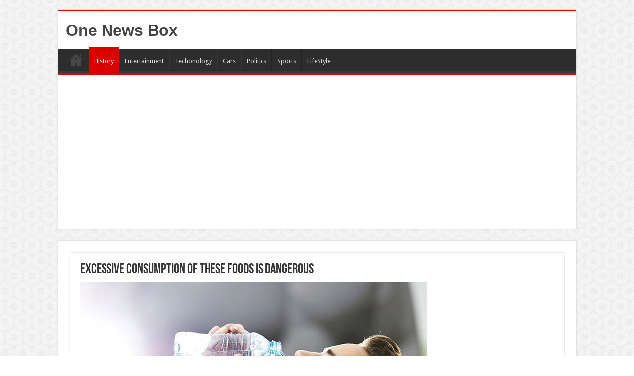

--- FILE ---
content_type: text/html; charset=utf-8
request_url: https://www.google.com/recaptcha/api2/aframe
body_size: 268
content:
<!DOCTYPE HTML><html><head><meta http-equiv="content-type" content="text/html; charset=UTF-8"></head><body><script nonce="s5JsaUmGjUETlwvk3_RZDg">/** Anti-fraud and anti-abuse applications only. See google.com/recaptcha */ try{var clients={'sodar':'https://pagead2.googlesyndication.com/pagead/sodar?'};window.addEventListener("message",function(a){try{if(a.source===window.parent){var b=JSON.parse(a.data);var c=clients[b['id']];if(c){var d=document.createElement('img');d.src=c+b['params']+'&rc='+(localStorage.getItem("rc::a")?sessionStorage.getItem("rc::b"):"");window.document.body.appendChild(d);sessionStorage.setItem("rc::e",parseInt(sessionStorage.getItem("rc::e")||0)+1);localStorage.setItem("rc::h",'1768794119519');}}}catch(b){}});window.parent.postMessage("_grecaptcha_ready", "*");}catch(b){}</script></body></html>